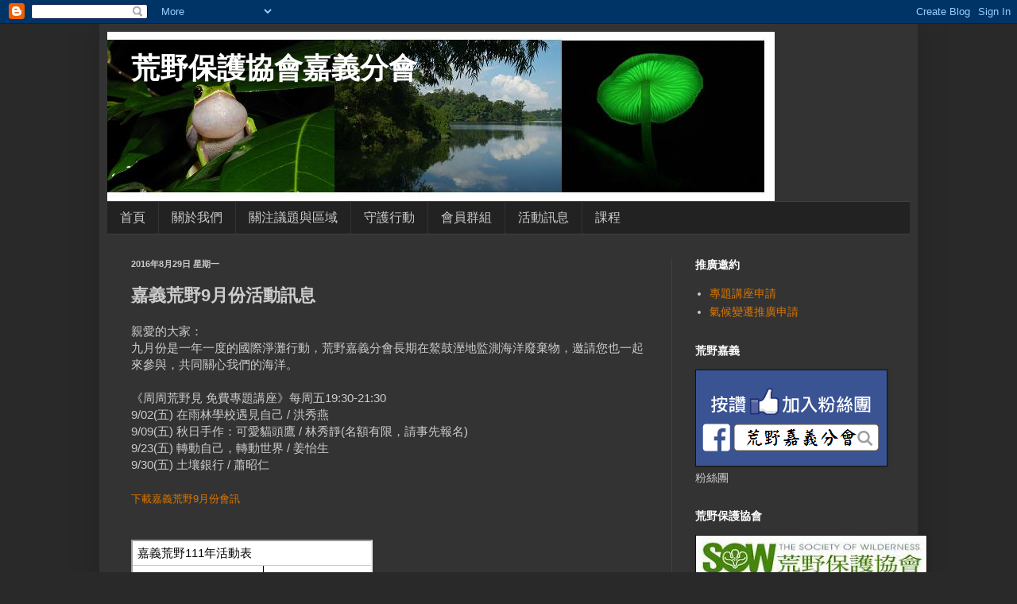

--- FILE ---
content_type: text/html; charset=utf-8
request_url: https://docs.google.com/spreadsheets/d/1xQ1jMgpg_w-BSzSn6rx67Cvz1rKgf5gloYREHn2EBeI/pubhtml?widget=true&headers=false
body_size: 11533
content:
<!DOCTYPE html><html><head><meta name="google" content="notranslate"><meta name="viewport" content="target-densitydpi=device-dpi,user-scalable=1,minimum-scale=1,maximum-scale=2.5,initial-scale=1,width=device-width"><meta http-equiv="X-UA-Compatible" content="IE=edge;"><meta name="referrer" content="strict-origin-when-cross-origin"><title>嘉義荒野111年活動表 - Google Drive</title><link rel="shortcut icon" href="//ssl.gstatic.com/docs/spreadsheets/spreadsheets_2023q4.ico"><meta property="og:title" content="嘉義荒野111年活動表"><meta property="og:type" content="article"><meta property="og:site_name" content="Google Docs"><meta property="og:url" content="https://docs.google.com/spreadsheets/d/1xQ1jMgpg_w-BSzSn6rx67Cvz1rKgf5gloYREHn2EBeI/pubhtml?widget=true&amp;headers=false&amp;usp=embed_facebook"><meta property="og:image" content="https://lh7-us.googleusercontent.com/docs/AHkbwyLcUghJTenlgA21A4023MHvKWuMRJLQnPv_7vOcBH1QBGHfzzDG9rI5JN-8HPL1keurbfxrOuFnHrhxjRbeznR-qthyWq6yuEYNLJ7gQX4IYDGTEF8=w1200-h630-p"><meta property="og:image:width" content="1200"><meta property="og:image:height" content="630"><link href='/static/spreadsheets2/client/css/2818760914-waffle_k_ltr.css' rel='stylesheet' nonce="XhITjrKrjVOHph3hd7IiHw"><style nonce="XhITjrKrjVOHph3hd7IiHw">
        html { overflow: visible; }
        html, body {
          height: 100%;
        }
        body {
          display: flex;
          flex-direction: column;
        }
        #sheets-viewport {
          display: flex;
          flex: 1;
          flex-direction: column;
          overflow: auto;
        }
        #sheets-viewport.widget-viewport { overflow: hidden; }
        .grid-container { overflow: visible; background: white;}
        .grid-table-container { overflow: visible; }
        #top-bar {
          margin: 0;
          overflow: hidden;
        }
        #top-bar {
          border-bottom: 1px solid #ccc;
          padding: 6px 6px 0;
        }
        #doc-title { padding-bottom: 5px; }
        #doc-title .name { font-size: 15px; }
        #sheet-menu {
          font-size: 13px;
          margin: 6px 0 0;
          padding: 0 0 5px;
        }
        #sheet-menu li {
          display: inline;
          list-style-type: none;
          margin: 0;
          padding: 5px 8px;
        }
        #sheet-menu li.active {
          background-color: #fff;
          font-weight: bold;
          border: 1px solid #999;
        }
        #top-bar #sheet-menu li.active {
          border-bottom: 0;
        }
        #sheet-menu a, #sheet-menu a:visited { color: #07c; }
        #footer {
          background: #f0f0f0;
          border-top: 1px #ccc solid;
          border-bottom: 1px #ccc solid;
          font-size: 13;
          padding: 10px 10px;
        }
        .dash {
          padding: 0 6px;
        }
        </style>
<link href='/static/spreadsheets2/client/css/1030642170-trix_widget_ltr.css' type='text/css' rel='stylesheet'><script src='/static/spreadsheets2/client/js/1604287834-trix_widgets.js' nonce="SkRokaYdNdEcSjZRZMd0zQ"></script><script nonce="SkRokaYdNdEcSjZRZMd0zQ">(function(){'use strict';/*

 Copyright The Closure Library Authors.
 SPDX-License-Identifier: Apache-2.0
*/
var d=this||self;function e(a,f){a=a.split(".");for(var b=d,c;a.length&&(c=a.shift());)a.length||f===void 0?b[c]&&b[c]!==Object.prototype[c]?b=b[c]:b=b[c]={}:b[c]=f};var g=new function(){this.g=null};e("initialize",function(){var a=window.location.href.replace("?sle=true&","?");a=a.replace("?sle=true","");a=a.replace("&sle=true&","&");a=a.replace("&sle=true","");window.history.replaceState(null,"",a)});
e("switchToSheet",function(a){document.getElementById("sheet-menu")&&(g.g&&(document.getElementById("sheet-button-"+g.g).className=""),document.getElementById("sheet-button-"+a).className="active");g.g&&(document.getElementById(g.g).style.display="none");document.getElementById(a).style.display="";g.g=a;typeof posObjs==="function"&&posObjs()});}).call(this);
</script><script nonce="SkRokaYdNdEcSjZRZMd0zQ">if ((!this['_getWGTPageSwitcher']) ||  false ) {if (window.navigator && window.navigator.sendBeacon) {var DOCS_hasSentJsNotLoadedError=window['DOCS_hasSentJsNotLoadedError']||false; var perfContext = '';var severityContext = DOCS_hasSentJsNotLoadedError?'&context.severity=postmortem':'&context.severity=warning';const isServiceWorkerControlled = !!(window.origin !== 'null' && navigator.serviceWorker && navigator.serviceWorker.controller); window.navigator.sendBeacon('\/spreadsheets\/jserror?jobset\x3dprod\x26error\x3dJS+binary+load+failure&context.functionName=_getWGTPageSwitcher' + '&context.serviceWorkerControlled=' + isServiceWorkerControlled + '\x26context.actionName\x3dPublishedHtmlView' + severityContext + perfContext); DOCS_hasSentJsNotLoadedError=true;}(window.enterCoreJsErrorDialog ? enterCoreJsErrorDialog() : (window.location.href = 'https:\/\/support.google.com\/accounts\/answer\/32050'))}
        function init() {
        var _optPageSwitcher;
        var gidMatch = /gid=(-?[0-9]+)/.exec(window.location.hash); var gid = gidMatch ? gidMatch[1] : null;var items = [];items.push({name: "111年12月", pageUrl: "https:\/\/docs.google.com\/spreadsheets\/d\/1xQ1jMgpg_w-BSzSn6rx67Cvz1rKgf5gloYREHn2EBeI\/pubhtml\/sheet?headers\x3dfalse&gid=1387027792", gid: "1387027792",initialSheet: ("1387027792" == gid)});items.push({name: "111年11月", pageUrl: "https:\/\/docs.google.com\/spreadsheets\/d\/1xQ1jMgpg_w-BSzSn6rx67Cvz1rKgf5gloYREHn2EBeI\/pubhtml\/sheet?headers\x3dfalse&gid=30432581", gid: "30432581",initialSheet: ("30432581" == gid)});items.push({name: "111年10月", pageUrl: "https:\/\/docs.google.com\/spreadsheets\/d\/1xQ1jMgpg_w-BSzSn6rx67Cvz1rKgf5gloYREHn2EBeI\/pubhtml\/sheet?headers\x3dfalse&gid=463575738", gid: "463575738",initialSheet: ("463575738" == gid)});items.push({name: "111年9月", pageUrl: "https:\/\/docs.google.com\/spreadsheets\/d\/1xQ1jMgpg_w-BSzSn6rx67Cvz1rKgf5gloYREHn2EBeI\/pubhtml\/sheet?headers\x3dfalse&gid=576630501", gid: "576630501",initialSheet: ("576630501" == gid)});items.push({name: "111年8月", pageUrl: "https:\/\/docs.google.com\/spreadsheets\/d\/1xQ1jMgpg_w-BSzSn6rx67Cvz1rKgf5gloYREHn2EBeI\/pubhtml\/sheet?headers\x3dfalse&gid=1035205081", gid: "1035205081",initialSheet: ("1035205081" == gid)});items.push({name: "111年7月", pageUrl: "https:\/\/docs.google.com\/spreadsheets\/d\/1xQ1jMgpg_w-BSzSn6rx67Cvz1rKgf5gloYREHn2EBeI\/pubhtml\/sheet?headers\x3dfalse&gid=334965835", gid: "334965835",initialSheet: ("334965835" == gid)});items.push({name: "111年6月", pageUrl: "https:\/\/docs.google.com\/spreadsheets\/d\/1xQ1jMgpg_w-BSzSn6rx67Cvz1rKgf5gloYREHn2EBeI\/pubhtml\/sheet?headers\x3dfalse&gid=63857182", gid: "63857182",initialSheet: ("63857182" == gid)});items.push({name: "111年5月", pageUrl: "https:\/\/docs.google.com\/spreadsheets\/d\/1xQ1jMgpg_w-BSzSn6rx67Cvz1rKgf5gloYREHn2EBeI\/pubhtml\/sheet?headers\x3dfalse&gid=1686421364", gid: "1686421364",initialSheet: ("1686421364" == gid)});items.push({name: "111年4月", pageUrl: "https:\/\/docs.google.com\/spreadsheets\/d\/1xQ1jMgpg_w-BSzSn6rx67Cvz1rKgf5gloYREHn2EBeI\/pubhtml\/sheet?headers\x3dfalse&gid=878896139", gid: "878896139",initialSheet: ("878896139" == gid)});items.push({name: "111年3月", pageUrl: "https:\/\/docs.google.com\/spreadsheets\/d\/1xQ1jMgpg_w-BSzSn6rx67Cvz1rKgf5gloYREHn2EBeI\/pubhtml\/sheet?headers\x3dfalse&gid=367742782", gid: "367742782",initialSheet: ("367742782" == gid)});items.push({name: "111年1-2月", pageUrl: "https:\/\/docs.google.com\/spreadsheets\/d\/1xQ1jMgpg_w-BSzSn6rx67Cvz1rKgf5gloYREHn2EBeI\/pubhtml\/sheet?headers\x3dfalse&gid=1130454743", gid: "1130454743",initialSheet: ("1130454743" == gid)});items.push({name: "110年5月", pageUrl: "https:\/\/docs.google.com\/spreadsheets\/d\/1xQ1jMgpg_w-BSzSn6rx67Cvz1rKgf5gloYREHn2EBeI\/pubhtml\/sheet?headers\x3dfalse&gid=1849627171", gid: "1849627171",initialSheet: ("1849627171" == gid)});items.push({name: "110年4月", pageUrl: "https:\/\/docs.google.com\/spreadsheets\/d\/1xQ1jMgpg_w-BSzSn6rx67Cvz1rKgf5gloYREHn2EBeI\/pubhtml\/sheet?headers\x3dfalse&gid=1053102309", gid: "1053102309",initialSheet: ("1053102309" == gid)});items.push({name: "110年3月", pageUrl: "https:\/\/docs.google.com\/spreadsheets\/d\/1xQ1jMgpg_w-BSzSn6rx67Cvz1rKgf5gloYREHn2EBeI\/pubhtml\/sheet?headers\x3dfalse&gid=823429889", gid: "823429889",initialSheet: ("823429889" == gid)});items.push({name: "110年1-2月", pageUrl: "https:\/\/docs.google.com\/spreadsheets\/d\/1xQ1jMgpg_w-BSzSn6rx67Cvz1rKgf5gloYREHn2EBeI\/pubhtml\/sheet?headers\x3dfalse&gid=1490141815", gid: "1490141815",initialSheet: ("1490141815" == gid)});items.push({name: "109年12月", pageUrl: "https:\/\/docs.google.com\/spreadsheets\/d\/1xQ1jMgpg_w-BSzSn6rx67Cvz1rKgf5gloYREHn2EBeI\/pubhtml\/sheet?headers\x3dfalse&gid=1757142434", gid: "1757142434",initialSheet: ("1757142434" == gid)});items.push({name: "109年11月", pageUrl: "https:\/\/docs.google.com\/spreadsheets\/d\/1xQ1jMgpg_w-BSzSn6rx67Cvz1rKgf5gloYREHn2EBeI\/pubhtml\/sheet?headers\x3dfalse&gid=150864091", gid: "150864091",initialSheet: ("150864091" == gid)});items.push({name: "109年10月", pageUrl: "https:\/\/docs.google.com\/spreadsheets\/d\/1xQ1jMgpg_w-BSzSn6rx67Cvz1rKgf5gloYREHn2EBeI\/pubhtml\/sheet?headers\x3dfalse&gid=1234369866", gid: "1234369866",initialSheet: ("1234369866" == gid)});items.push({name: "109年9月", pageUrl: "https:\/\/docs.google.com\/spreadsheets\/d\/1xQ1jMgpg_w-BSzSn6rx67Cvz1rKgf5gloYREHn2EBeI\/pubhtml\/sheet?headers\x3dfalse&gid=605612078", gid: "605612078",initialSheet: ("605612078" == gid)});items.push({name: "109年6月", pageUrl: "https:\/\/docs.google.com\/spreadsheets\/d\/1xQ1jMgpg_w-BSzSn6rx67Cvz1rKgf5gloYREHn2EBeI\/pubhtml\/sheet?headers\x3dfalse&gid=1501550214", gid: "1501550214",initialSheet: ("1501550214" == gid)});items.push({name: "109年5月", pageUrl: "https:\/\/docs.google.com\/spreadsheets\/d\/1xQ1jMgpg_w-BSzSn6rx67Cvz1rKgf5gloYREHn2EBeI\/pubhtml\/sheet?headers\x3dfalse&gid=1182478329", gid: "1182478329",initialSheet: ("1182478329" == gid)});items.push({name: "109年3月", pageUrl: "https:\/\/docs.google.com\/spreadsheets\/d\/1xQ1jMgpg_w-BSzSn6rx67Cvz1rKgf5gloYREHn2EBeI\/pubhtml\/sheet?headers\x3dfalse&gid=1146414930", gid: "1146414930",initialSheet: ("1146414930" == gid)});items.push({name: "109年2月", pageUrl: "https:\/\/docs.google.com\/spreadsheets\/d\/1xQ1jMgpg_w-BSzSn6rx67Cvz1rKgf5gloYREHn2EBeI\/pubhtml\/sheet?headers\x3dfalse&gid=1488134311", gid: "1488134311",initialSheet: ("1488134311" == gid)});items.push({name: "108年12月-109年1月", pageUrl: "https:\/\/docs.google.com\/spreadsheets\/d\/1xQ1jMgpg_w-BSzSn6rx67Cvz1rKgf5gloYREHn2EBeI\/pubhtml\/sheet?headers\x3dfalse&gid=326323065", gid: "326323065",initialSheet: ("326323065" == gid)});items.push({name: "108年11月", pageUrl: "https:\/\/docs.google.com\/spreadsheets\/d\/1xQ1jMgpg_w-BSzSn6rx67Cvz1rKgf5gloYREHn2EBeI\/pubhtml\/sheet?headers\x3dfalse&gid=1771236859", gid: "1771236859",initialSheet: ("1771236859" == gid)});items.push({name: "108年10月", pageUrl: "https:\/\/docs.google.com\/spreadsheets\/d\/1xQ1jMgpg_w-BSzSn6rx67Cvz1rKgf5gloYREHn2EBeI\/pubhtml\/sheet?headers\x3dfalse&gid=437205896", gid: "437205896",initialSheet: ("437205896" == gid)});items.push({name: "108年9月", pageUrl: "https:\/\/docs.google.com\/spreadsheets\/d\/1xQ1jMgpg_w-BSzSn6rx67Cvz1rKgf5gloYREHn2EBeI\/pubhtml\/sheet?headers\x3dfalse&gid=1721057206", gid: "1721057206",initialSheet: ("1721057206" == gid)});items.push({name: "108年6月", pageUrl: "https:\/\/docs.google.com\/spreadsheets\/d\/1xQ1jMgpg_w-BSzSn6rx67Cvz1rKgf5gloYREHn2EBeI\/pubhtml\/sheet?headers\x3dfalse&gid=897448232", gid: "897448232",initialSheet: ("897448232" == gid)});items.push({name: "108年5月", pageUrl: "https:\/\/docs.google.com\/spreadsheets\/d\/1xQ1jMgpg_w-BSzSn6rx67Cvz1rKgf5gloYREHn2EBeI\/pubhtml\/sheet?headers\x3dfalse&gid=1069226209", gid: "1069226209",initialSheet: ("1069226209" == gid)});items.push({name: "108年4月", pageUrl: "https:\/\/docs.google.com\/spreadsheets\/d\/1xQ1jMgpg_w-BSzSn6rx67Cvz1rKgf5gloYREHn2EBeI\/pubhtml\/sheet?headers\x3dfalse&gid=307534887", gid: "307534887",initialSheet: ("307534887" == gid)});items.push({name: "108年3月", pageUrl: "https:\/\/docs.google.com\/spreadsheets\/d\/1xQ1jMgpg_w-BSzSn6rx67Cvz1rKgf5gloYREHn2EBeI\/pubhtml\/sheet?headers\x3dfalse&gid=1905288675", gid: "1905288675",initialSheet: ("1905288675" == gid)});items.push({name: "108年1-2月", pageUrl: "https:\/\/docs.google.com\/spreadsheets\/d\/1xQ1jMgpg_w-BSzSn6rx67Cvz1rKgf5gloYREHn2EBeI\/pubhtml\/sheet?headers\x3dfalse&gid=121123331", gid: "121123331",initialSheet: ("121123331" == gid)});items.push({name: "107年11月", pageUrl: "https:\/\/docs.google.com\/spreadsheets\/d\/1xQ1jMgpg_w-BSzSn6rx67Cvz1rKgf5gloYREHn2EBeI\/pubhtml\/sheet?headers\x3dfalse&gid=1792433528", gid: "1792433528",initialSheet: ("1792433528" == gid)});items.push({name: "107年10月", pageUrl: "https:\/\/docs.google.com\/spreadsheets\/d\/1xQ1jMgpg_w-BSzSn6rx67Cvz1rKgf5gloYREHn2EBeI\/pubhtml\/sheet?headers\x3dfalse&gid=2045838403", gid: "2045838403",initialSheet: ("2045838403" == gid)});items.push({name: "107年9月", pageUrl: "https:\/\/docs.google.com\/spreadsheets\/d\/1xQ1jMgpg_w-BSzSn6rx67Cvz1rKgf5gloYREHn2EBeI\/pubhtml\/sheet?headers\x3dfalse&gid=1275168971", gid: "1275168971",initialSheet: ("1275168971" == gid)});items.push({name: "107年6月", pageUrl: "https:\/\/docs.google.com\/spreadsheets\/d\/1xQ1jMgpg_w-BSzSn6rx67Cvz1rKgf5gloYREHn2EBeI\/pubhtml\/sheet?headers\x3dfalse&gid=1342908392", gid: "1342908392",initialSheet: ("1342908392" == gid)});items.push({name: "107年5月", pageUrl: "https:\/\/docs.google.com\/spreadsheets\/d\/1xQ1jMgpg_w-BSzSn6rx67Cvz1rKgf5gloYREHn2EBeI\/pubhtml\/sheet?headers\x3dfalse&gid=21420646", gid: "21420646",initialSheet: ("21420646" == gid)});items.push({name: "107年4月", pageUrl: "https:\/\/docs.google.com\/spreadsheets\/d\/1xQ1jMgpg_w-BSzSn6rx67Cvz1rKgf5gloYREHn2EBeI\/pubhtml\/sheet?headers\x3dfalse&gid=453063297", gid: "453063297",initialSheet: ("453063297" == gid)});items.push({name: "107年1-2月", pageUrl: "https:\/\/docs.google.com\/spreadsheets\/d\/1xQ1jMgpg_w-BSzSn6rx67Cvz1rKgf5gloYREHn2EBeI\/pubhtml\/sheet?headers\x3dfalse&gid=535890994", gid: "535890994",initialSheet: ("535890994" == gid)});items.push({name: "106年12月", pageUrl: "https:\/\/docs.google.com\/spreadsheets\/d\/1xQ1jMgpg_w-BSzSn6rx67Cvz1rKgf5gloYREHn2EBeI\/pubhtml\/sheet?headers\x3dfalse&gid=1184614077", gid: "1184614077",initialSheet: ("1184614077" == gid)});items.push({name: "106年11月", pageUrl: "https:\/\/docs.google.com\/spreadsheets\/d\/1xQ1jMgpg_w-BSzSn6rx67Cvz1rKgf5gloYREHn2EBeI\/pubhtml\/sheet?headers\x3dfalse&gid=652428829", gid: "652428829",initialSheet: ("652428829" == gid)});items.push({name: "106年10月", pageUrl: "https:\/\/docs.google.com\/spreadsheets\/d\/1xQ1jMgpg_w-BSzSn6rx67Cvz1rKgf5gloYREHn2EBeI\/pubhtml\/sheet?headers\x3dfalse&gid=95219965", gid: "95219965",initialSheet: ("95219965" == gid)});items.push({name: "106年9月", pageUrl: "https:\/\/docs.google.com\/spreadsheets\/d\/1xQ1jMgpg_w-BSzSn6rx67Cvz1rKgf5gloYREHn2EBeI\/pubhtml\/sheet?headers\x3dfalse&gid=778505043", gid: "778505043",initialSheet: ("778505043" == gid)});items.push({name: "106年8月", pageUrl: "https:\/\/docs.google.com\/spreadsheets\/d\/1xQ1jMgpg_w-BSzSn6rx67Cvz1rKgf5gloYREHn2EBeI\/pubhtml\/sheet?headers\x3dfalse&gid=110165522", gid: "110165522",initialSheet: ("110165522" == gid)});items.push({name: "106年7月", pageUrl: "https:\/\/docs.google.com\/spreadsheets\/d\/1xQ1jMgpg_w-BSzSn6rx67Cvz1rKgf5gloYREHn2EBeI\/pubhtml\/sheet?headers\x3dfalse&gid=1645317970", gid: "1645317970",initialSheet: ("1645317970" == gid)});items.push({name: "106年6月", pageUrl: "https:\/\/docs.google.com\/spreadsheets\/d\/1xQ1jMgpg_w-BSzSn6rx67Cvz1rKgf5gloYREHn2EBeI\/pubhtml\/sheet?headers\x3dfalse&gid=383792762", gid: "383792762",initialSheet: ("383792762" == gid)});items.push({name: "106年4月", pageUrl: "https:\/\/docs.google.com\/spreadsheets\/d\/1xQ1jMgpg_w-BSzSn6rx67Cvz1rKgf5gloYREHn2EBeI\/pubhtml\/sheet?headers\x3dfalse&gid=1715431894", gid: "1715431894",initialSheet: ("1715431894" == gid)});items.push({name: "106年3月", pageUrl: "https:\/\/docs.google.com\/spreadsheets\/d\/1xQ1jMgpg_w-BSzSn6rx67Cvz1rKgf5gloYREHn2EBeI\/pubhtml\/sheet?headers\x3dfalse&gid=1571701282", gid: "1571701282",initialSheet: ("1571701282" == gid)});items.push({name: "106年1-2月", pageUrl: "https:\/\/docs.google.com\/spreadsheets\/d\/1xQ1jMgpg_w-BSzSn6rx67Cvz1rKgf5gloYREHn2EBeI\/pubhtml\/sheet?headers\x3dfalse&gid=858309183", gid: "858309183",initialSheet: ("858309183" == gid)});items.push({name: "105年12月", pageUrl: "https:\/\/docs.google.com\/spreadsheets\/d\/1xQ1jMgpg_w-BSzSn6rx67Cvz1rKgf5gloYREHn2EBeI\/pubhtml\/sheet?headers\x3dfalse&gid=469902000", gid: "469902000",initialSheet: ("469902000" == gid)});items.push({name: "105年11月", pageUrl: "https:\/\/docs.google.com\/spreadsheets\/d\/1xQ1jMgpg_w-BSzSn6rx67Cvz1rKgf5gloYREHn2EBeI\/pubhtml\/sheet?headers\x3dfalse&gid=811857664", gid: "811857664",initialSheet: ("811857664" == gid)});items.push({name: "105年10月", pageUrl: "https:\/\/docs.google.com\/spreadsheets\/d\/1xQ1jMgpg_w-BSzSn6rx67Cvz1rKgf5gloYREHn2EBeI\/pubhtml\/sheet?headers\x3dfalse&gid=2757472", gid: "2757472",initialSheet: ("2757472" == gid)});items.push({name: "105年9月", pageUrl: "https:\/\/docs.google.com\/spreadsheets\/d\/1xQ1jMgpg_w-BSzSn6rx67Cvz1rKgf5gloYREHn2EBeI\/pubhtml\/sheet?headers\x3dfalse&gid=650281886", gid: "650281886",initialSheet: ("650281886" == gid)});items.push({name: "105年8月", pageUrl: "https:\/\/docs.google.com\/spreadsheets\/d\/1xQ1jMgpg_w-BSzSn6rx67Cvz1rKgf5gloYREHn2EBeI\/pubhtml\/sheet?headers\x3dfalse&gid=1374409588", gid: "1374409588",initialSheet: ("1374409588" == gid)});items.push({name: "105年7月", pageUrl: "https:\/\/docs.google.com\/spreadsheets\/d\/1xQ1jMgpg_w-BSzSn6rx67Cvz1rKgf5gloYREHn2EBeI\/pubhtml\/sheet?headers\x3dfalse&gid=11511529", gid: "11511529",initialSheet: ("11511529" == gid)});items.push({name: "105年6月", pageUrl: "https:\/\/docs.google.com\/spreadsheets\/d\/1xQ1jMgpg_w-BSzSn6rx67Cvz1rKgf5gloYREHn2EBeI\/pubhtml\/sheet?headers\x3dfalse&gid=1895618450", gid: "1895618450",initialSheet: ("1895618450" == gid)});items.push({name: "105年5月", pageUrl: "https:\/\/docs.google.com\/spreadsheets\/d\/1xQ1jMgpg_w-BSzSn6rx67Cvz1rKgf5gloYREHn2EBeI\/pubhtml\/sheet?headers\x3dfalse&gid=2029265743", gid: "2029265743",initialSheet: ("2029265743" == gid)});items.push({name: "105年4月", pageUrl: "https:\/\/docs.google.com\/spreadsheets\/d\/1xQ1jMgpg_w-BSzSn6rx67Cvz1rKgf5gloYREHn2EBeI\/pubhtml\/sheet?headers\x3dfalse&gid=860268751", gid: "860268751",initialSheet: ("860268751" == gid)});items.push({name: "105年3月", pageUrl: "https:\/\/docs.google.com\/spreadsheets\/d\/1xQ1jMgpg_w-BSzSn6rx67Cvz1rKgf5gloYREHn2EBeI\/pubhtml\/sheet?headers\x3dfalse&gid=917449500", gid: "917449500",initialSheet: ("917449500" == gid)});items.push({name: "105年1-2月", pageUrl: "https:\/\/docs.google.com\/spreadsheets\/d\/1xQ1jMgpg_w-BSzSn6rx67Cvz1rKgf5gloYREHn2EBeI\/pubhtml\/sheet?headers\x3dfalse&gid=234438564", gid: "234438564",initialSheet: ("234438564" == gid)});items.push({name: "104年12月", pageUrl: "https:\/\/docs.google.com\/spreadsheets\/d\/1xQ1jMgpg_w-BSzSn6rx67Cvz1rKgf5gloYREHn2EBeI\/pubhtml\/sheet?headers\x3dfalse&gid=1997364017", gid: "1997364017",initialSheet: ("1997364017" == gid)});items.push({name: "104年11月", pageUrl: "https:\/\/docs.google.com\/spreadsheets\/d\/1xQ1jMgpg_w-BSzSn6rx67Cvz1rKgf5gloYREHn2EBeI\/pubhtml\/sheet?headers\x3dfalse&gid=1352120318", gid: "1352120318",initialSheet: ("1352120318" == gid)});items.push({name: "104年10月", pageUrl: "https:\/\/docs.google.com\/spreadsheets\/d\/1xQ1jMgpg_w-BSzSn6rx67Cvz1rKgf5gloYREHn2EBeI\/pubhtml\/sheet?headers\x3dfalse&gid=1902920793", gid: "1902920793",initialSheet: ("1902920793" == gid)});items.push({name: "104年9月", pageUrl: "https:\/\/docs.google.com\/spreadsheets\/d\/1xQ1jMgpg_w-BSzSn6rx67Cvz1rKgf5gloYREHn2EBeI\/pubhtml\/sheet?headers\x3dfalse&gid=128367257", gid: "128367257",initialSheet: ("128367257" == gid)});items.push({name: "104年5月", pageUrl: "https:\/\/docs.google.com\/spreadsheets\/d\/1xQ1jMgpg_w-BSzSn6rx67Cvz1rKgf5gloYREHn2EBeI\/pubhtml\/sheet?headers\x3dfalse&gid=537214039", gid: "537214039",initialSheet: ("537214039" == gid)});items.push({name: "104年4月", pageUrl: "https:\/\/docs.google.com\/spreadsheets\/d\/1xQ1jMgpg_w-BSzSn6rx67Cvz1rKgf5gloYREHn2EBeI\/pubhtml\/sheet?headers\x3dfalse&gid=1539482081", gid: "1539482081",initialSheet: ("1539482081" == gid)});items.push({name: "104年2-3月", pageUrl: "https:\/\/docs.google.com\/spreadsheets\/d\/1xQ1jMgpg_w-BSzSn6rx67Cvz1rKgf5gloYREHn2EBeI\/pubhtml\/sheet?headers\x3dfalse&gid=36", gid: "36",initialSheet: ("36" == gid)});items.push({name: "104年1月", pageUrl: "https:\/\/docs.google.com\/spreadsheets\/d\/1xQ1jMgpg_w-BSzSn6rx67Cvz1rKgf5gloYREHn2EBeI\/pubhtml\/sheet?headers\x3dfalse&gid=35", gid: "35",initialSheet: ("35" == gid)});items.push({name: "103年12月", pageUrl: "https:\/\/docs.google.com\/spreadsheets\/d\/1xQ1jMgpg_w-BSzSn6rx67Cvz1rKgf5gloYREHn2EBeI\/pubhtml\/sheet?headers\x3dfalse&gid=34", gid: "34",initialSheet: ("34" == gid)});items.push({name: "103年11月", pageUrl: "https:\/\/docs.google.com\/spreadsheets\/d\/1xQ1jMgpg_w-BSzSn6rx67Cvz1rKgf5gloYREHn2EBeI\/pubhtml\/sheet?headers\x3dfalse&gid=33", gid: "33",initialSheet: ("33" == gid)});items.push({name: "103年10月", pageUrl: "https:\/\/docs.google.com\/spreadsheets\/d\/1xQ1jMgpg_w-BSzSn6rx67Cvz1rKgf5gloYREHn2EBeI\/pubhtml\/sheet?headers\x3dfalse&gid=32", gid: "32",initialSheet: ("32" == gid)});items.push({name: "103年9月", pageUrl: "https:\/\/docs.google.com\/spreadsheets\/d\/1xQ1jMgpg_w-BSzSn6rx67Cvz1rKgf5gloYREHn2EBeI\/pubhtml\/sheet?headers\x3dfalse&gid=31", gid: "31",initialSheet: ("31" == gid)});items.push({name: "103年8月", pageUrl: "https:\/\/docs.google.com\/spreadsheets\/d\/1xQ1jMgpg_w-BSzSn6rx67Cvz1rKgf5gloYREHn2EBeI\/pubhtml\/sheet?headers\x3dfalse&gid=30", gid: "30",initialSheet: ("30" == gid)});items.push({name: "103年5月", pageUrl: "https:\/\/docs.google.com\/spreadsheets\/d\/1xQ1jMgpg_w-BSzSn6rx67Cvz1rKgf5gloYREHn2EBeI\/pubhtml\/sheet?headers\x3dfalse&gid=28", gid: "28",initialSheet: ("28" == gid)});items.push({name: "103年4月", pageUrl: "https:\/\/docs.google.com\/spreadsheets\/d\/1xQ1jMgpg_w-BSzSn6rx67Cvz1rKgf5gloYREHn2EBeI\/pubhtml\/sheet?headers\x3dfalse&gid=27", gid: "27",initialSheet: ("27" == gid)});items.push({name: "103年3月", pageUrl: "https:\/\/docs.google.com\/spreadsheets\/d\/1xQ1jMgpg_w-BSzSn6rx67Cvz1rKgf5gloYREHn2EBeI\/pubhtml\/sheet?headers\x3dfalse&gid=26", gid: "26",initialSheet: ("26" == gid)});items.push({name: "103年1-2月", pageUrl: "https:\/\/docs.google.com\/spreadsheets\/d\/1xQ1jMgpg_w-BSzSn6rx67Cvz1rKgf5gloYREHn2EBeI\/pubhtml\/sheet?headers\x3dfalse&gid=24", gid: "24",initialSheet: ("24" == gid)});items.push({name: "102年12月", pageUrl: "https:\/\/docs.google.com\/spreadsheets\/d\/1xQ1jMgpg_w-BSzSn6rx67Cvz1rKgf5gloYREHn2EBeI\/pubhtml\/sheet?headers\x3dfalse&gid=23", gid: "23",initialSheet: ("23" == gid)});items.push({name: "102年11月", pageUrl: "https:\/\/docs.google.com\/spreadsheets\/d\/1xQ1jMgpg_w-BSzSn6rx67Cvz1rKgf5gloYREHn2EBeI\/pubhtml\/sheet?headers\x3dfalse&gid=22", gid: "22",initialSheet: ("22" == gid)});items.push({name: "102年10月", pageUrl: "https:\/\/docs.google.com\/spreadsheets\/d\/1xQ1jMgpg_w-BSzSn6rx67Cvz1rKgf5gloYREHn2EBeI\/pubhtml\/sheet?headers\x3dfalse&gid=21", gid: "21",initialSheet: ("21" == gid)});items.push({name: "102年9月", pageUrl: "https:\/\/docs.google.com\/spreadsheets\/d\/1xQ1jMgpg_w-BSzSn6rx67Cvz1rKgf5gloYREHn2EBeI\/pubhtml\/sheet?headers\x3dfalse&gid=20", gid: "20",initialSheet: ("20" == gid)});items.push({name: "102年8月", pageUrl: "https:\/\/docs.google.com\/spreadsheets\/d\/1xQ1jMgpg_w-BSzSn6rx67Cvz1rKgf5gloYREHn2EBeI\/pubhtml\/sheet?headers\x3dfalse&gid=19", gid: "19",initialSheet: ("19" == gid)});items.push({name: "102年7月", pageUrl: "https:\/\/docs.google.com\/spreadsheets\/d\/1xQ1jMgpg_w-BSzSn6rx67Cvz1rKgf5gloYREHn2EBeI\/pubhtml\/sheet?headers\x3dfalse&gid=18", gid: "18",initialSheet: ("18" == gid)});items.push({name: "102年6月", pageUrl: "https:\/\/docs.google.com\/spreadsheets\/d\/1xQ1jMgpg_w-BSzSn6rx67Cvz1rKgf5gloYREHn2EBeI\/pubhtml\/sheet?headers\x3dfalse&gid=17", gid: "17",initialSheet: ("17" == gid)});items.push({name: "102年5月", pageUrl: "https:\/\/docs.google.com\/spreadsheets\/d\/1xQ1jMgpg_w-BSzSn6rx67Cvz1rKgf5gloYREHn2EBeI\/pubhtml\/sheet?headers\x3dfalse&gid=16", gid: "16",initialSheet: ("16" == gid)});items.push({name: "102年4月", pageUrl: "https:\/\/docs.google.com\/spreadsheets\/d\/1xQ1jMgpg_w-BSzSn6rx67Cvz1rKgf5gloYREHn2EBeI\/pubhtml\/sheet?headers\x3dfalse&gid=15", gid: "15",initialSheet: ("15" == gid)});items.push({name: "102年3月", pageUrl: "https:\/\/docs.google.com\/spreadsheets\/d\/1xQ1jMgpg_w-BSzSn6rx67Cvz1rKgf5gloYREHn2EBeI\/pubhtml\/sheet?headers\x3dfalse&gid=14", gid: "14",initialSheet: ("14" == gid)});items.push({name: "102年1-2月", pageUrl: "https:\/\/docs.google.com\/spreadsheets\/d\/1xQ1jMgpg_w-BSzSn6rx67Cvz1rKgf5gloYREHn2EBeI\/pubhtml\/sheet?headers\x3dfalse&gid=13", gid: "13",initialSheet: ("13" == gid)});items.push({name: "101年12月", pageUrl: "https:\/\/docs.google.com\/spreadsheets\/d\/1xQ1jMgpg_w-BSzSn6rx67Cvz1rKgf5gloYREHn2EBeI\/pubhtml\/sheet?headers\x3dfalse&gid=12", gid: "12",initialSheet: ("12" == gid)});items.push({name: "101年11月", pageUrl: "https:\/\/docs.google.com\/spreadsheets\/d\/1xQ1jMgpg_w-BSzSn6rx67Cvz1rKgf5gloYREHn2EBeI\/pubhtml\/sheet?headers\x3dfalse&gid=11", gid: "11",initialSheet: ("11" == gid)});items.push({name: "101年10月", pageUrl: "https:\/\/docs.google.com\/spreadsheets\/d\/1xQ1jMgpg_w-BSzSn6rx67Cvz1rKgf5gloYREHn2EBeI\/pubhtml\/sheet?headers\x3dfalse&gid=10", gid: "10",initialSheet: ("10" == gid)});items.push({name: "101年9月", pageUrl: "https:\/\/docs.google.com\/spreadsheets\/d\/1xQ1jMgpg_w-BSzSn6rx67Cvz1rKgf5gloYREHn2EBeI\/pubhtml\/sheet?headers\x3dfalse&gid=9", gid: "9",initialSheet: ("9" == gid)});items.push({name: "101年8月", pageUrl: "https:\/\/docs.google.com\/spreadsheets\/d\/1xQ1jMgpg_w-BSzSn6rx67Cvz1rKgf5gloYREHn2EBeI\/pubhtml\/sheet?headers\x3dfalse&gid=8", gid: "8",initialSheet: ("8" == gid)});items.push({name: "101年7月", pageUrl: "https:\/\/docs.google.com\/spreadsheets\/d\/1xQ1jMgpg_w-BSzSn6rx67Cvz1rKgf5gloYREHn2EBeI\/pubhtml\/sheet?headers\x3dfalse&gid=7", gid: "7",initialSheet: ("7" == gid)});items.push({name: "101年6月", pageUrl: "https:\/\/docs.google.com\/spreadsheets\/d\/1xQ1jMgpg_w-BSzSn6rx67Cvz1rKgf5gloYREHn2EBeI\/pubhtml\/sheet?headers\x3dfalse&gid=6", gid: "6",initialSheet: ("6" == gid)});items.push({name: "101年5月份", pageUrl: "https:\/\/docs.google.com\/spreadsheets\/d\/1xQ1jMgpg_w-BSzSn6rx67Cvz1rKgf5gloYREHn2EBeI\/pubhtml\/sheet?headers\x3dfalse&gid=5", gid: "5",initialSheet: ("5" == gid)});items.push({name: "101年4月份", pageUrl: "https:\/\/docs.google.com\/spreadsheets\/d\/1xQ1jMgpg_w-BSzSn6rx67Cvz1rKgf5gloYREHn2EBeI\/pubhtml\/sheet?headers\x3dfalse&gid=4", gid: "4",initialSheet: ("4" == gid)});items.push({name: "101年3月份", pageUrl: "https:\/\/docs.google.com\/spreadsheets\/d\/1xQ1jMgpg_w-BSzSn6rx67Cvz1rKgf5gloYREHn2EBeI\/pubhtml\/sheet?headers\x3dfalse&gid=0", gid: "0",initialSheet: ("0" == gid)});var sheetsViewport = document.getElementById('sheets-viewport'); _optPageSwitcher = _getWGTPageSwitcher(window, document, sheetsViewport, 0, 0, "100%", "100%", items);
        initialize();
        }
        </script><script data-id="_gd" nonce="SkRokaYdNdEcSjZRZMd0zQ">window.WIZ_global_data = {"K1cgmc":"%.@.[null,null,null,[1,1,[1768922676,86505000],4],null,0]]","TSDtV":"%.@.[[null,[[45736426,null,null,0.5,null,null,\"AtjTse\"],[45681910,null,true,null,null,null,\"OKXfNb\"],[45702908,0,null,null,null,null,\"YUmR1e\"],[45662509,null,true,null,null,null,\"fLCtnf\"],[45734741,null,true,null,null,null,\"gWu1Ue\"],[45736423,null,false,null,null,null,\"KdGYpb\"],[45713329,null,true,null,null,null,\"TzH3fe\"],[45657263,null,false,null,null,null,\"ByEExb\"],[45744490,null,false,null,null,null,\"luHWB\"],[45699018,null,null,null,\"hoiy8M2zL0suK1NZr2K0T7URFV3w\",null,\"evsAs\"],[45678214,null,null,null,\"qYGgY5L4A0suK1NZr2K0QusvQmcX\",null,\"VL579e\"],[45677726,null,false,null,null,null,\"C5oZKe\"],[45727616,null,false,null,null,null,\"qNQRAf\"],[45727273,null,false,null,null,null,\"dMkROb\"],[45644642,null,null,null,\"X-WS exp!\",null,\"rsrxGc\"],[45748088,null,false,null,null,null,\"KLuwTc\"],[45744236,null,false,null,null,null,\"Rnque\"],[45747674,null,false,null,null,null,\"uwvdNc\"],[45676183,null,false,null,null,null,\"EpABPb\"],[45696305,null,false,null,null,null,\"Uujhbc\"],[45699426,null,true,null,null,null,\"qWUOSd\"],[45679175,null,false,null,null,null,\"OETeme\"],[45747909,null,false,null,null,null,\"uTkAWb\"],[45730266,null,true,null,null,null,\"VughG\"],[45677009,null,false,null,null,null,\"JkUdKe\"],[45678187,null,false,null,null,null,\"OrvCpd\"],[45672203,null,true,null,null,null,\"jDBBvd\"],[45643359,null,true,null,null,null,\"GcxuKe\"],[45672066,null,true,null,null,null,\"E1A5lb\"],[45751947,null,false,null,null,null,\"sT6Vl\"],[45725181,null,null,null,\"Ge5kDSw2j0suK1NZr2K0WTQKW9Am\",null,\"QOhO3d\"],[45670693,null,false,null,null,null,\"V7Wemb\"],[45691859,null,false,null,null,null,\"p9TOQ\"],[45730498,null,false,null,null,null,\"ZycXJf\"],[45717711,null,false,null,null,null,\"lhxHkd\"],[45674760,null,null,null,\"Q2udpf42g0suK1NZr2K0SS4sTYE7\",null,\"E55iCf\"],[45724955,null,true,null,null,null,\"Lhvui\"],[45712967,null,false,null,null,null,\"rZW8ld\"],[45673686,null,false,null,null,null,\"TVdkuc\"],[45673687,null,false,null,null,null,\"OQKgkd\"],[45681145,null,true,null,null,null,\"hV6kcd\"],[45743516,null,false,null,null,null,\"C3mEk\"],[45678265,null,false,null,null,null,\"P7qpdc\"],[45724030,null,false,null,null,null,\"V0bNGd\"],[45725105,null,true,null,null,null,\"VQN2ac\"],[45672211,null,false,null,null,null,\"Wgtd8c\"],[45693258,null,null,null,null,null,\"BrCRse\",[\"[[\\\"en\\\",\\\"en-US\\\",\\\"en-GB\\\",\\\"en-CA\\\",\\\"en-AU\\\",\\\"en-IN\\\",\\\"en-IE\\\",\\\"en-NZ\\\",\\\"en-ZA\\\"]]\"]],[45729447,null,false,null,null,null,\"hjIR6e\"],[45752217,null,false,null,null,null,\"N9LDI\"],[45686665,null,true,null,null,null,\"xGJelc\"],[45713947,null,false,null,null,null,\"Tk0Ile\"],[45668197,null,true,null,null,null,\"pReYPb\"],[45723911,null,false,null,null,null,\"e77Z7d\"],[45674975,null,false,null,null,null,\"sBUhfc\"],[45706188,null,true,null,null,null,\"OF1zrd\"],[45706819,null,false,null,null,null,\"aPAx2b\"],[45742777,null,false,null,null,null,\"PPsZu\"],[45714946,null,true,null,null,null,\"ZYrane\"],[45664242,null,false,null,null,null,\"o4hKqd\"],[45678908,null,true,null,null,null,\"V6Qvvf\"],[45751437,null,false,null,null,null,\"HgnE6e\"],[45700150,null,false,null,null,null,\"RLRykc\"],[45678679,null,false,null,null,null,\"HbebVe\"],[45715074,null,false,null,null,null,\"xxxPgb\"],[45700770,null,false,null,null,null,\"Mk7a4d\"],[45681147,null,true,null,null,null,\"pgDArb\"],[45734892,null,true,null,null,null,\"oe7xAe\"],[45677445,null,true,null,null,null,\"rPYk8\"],[45658949,null,false,null,null,null,\"NfShlf\"],[45722047,null,null,null,null,null,\"D6k5oe\",[\"[[\\\"af\\\",\\\"am\\\",\\\"ar\\\",\\\"ar-EG\\\",\\\"ar-001\\\",\\\"az\\\",\\\"be\\\",\\\"bg\\\",\\\"bn\\\",\\\"ca\\\",\\\"ceb\\\",\\\"cs\\\",\\\"da\\\",\\\"de\\\",\\\"el\\\",\\\"en\\\",\\\"es\\\",\\\"es-419\\\",\\\"es-ES\\\",\\\"es-MX\\\",\\\"es-US\\\",\\\"et\\\",\\\"eu\\\",\\\"fa\\\",\\\"fi\\\",\\\"fil\\\",\\\"fr\\\",\\\"fr-FR\\\",\\\"fr-CA\\\",\\\"gl\\\",\\\"gu\\\",\\\"hi\\\",\\\"hr\\\",\\\"ht\\\",\\\"hu\\\",\\\"hy\\\",\\\"id\\\",\\\"is\\\",\\\"it\\\",\\\"iw\\\",\\\"ja\\\",\\\"jv\\\",\\\"ka\\\",\\\"kn\\\",\\\"ko\\\",\\\"kok\\\",\\\"la\\\",\\\"lt\\\",\\\"lv\\\",\\\"mai\\\",\\\"mk\\\",\\\"ml\\\",\\\"mr\\\",\\\"ms\\\",\\\"my\\\",\\\"ne\\\",\\\"nl\\\",\\\"no\\\",\\\"nb-NO\\\",\\\"nn-NO\\\",\\\"or\\\",\\\"pa\\\",\\\"pl\\\",\\\"ps\\\",\\\"pt\\\",\\\"pt-BR\\\",\\\"pt-PT\\\",\\\"ro\\\",\\\"ru\\\",\\\"sd\\\",\\\"si\\\",\\\"sk\\\",\\\"sl\\\",\\\"sq\\\",\\\"sr\\\",\\\"sv\\\",\\\"sw\\\",\\\"ta\\\",\\\"te\\\",\\\"th\\\",\\\"tr\\\",\\\"uk\\\",\\\"ur\\\",\\\"vi\\\",\\\"zh\\\",\\\"zh-Hans-CN\\\",\\\"zh-Hant-TW\\\",\\\"zh-CN\\\",\\\"zh-TW\\\",\\\"zh-Hans\\\",\\\"zh-Hant\\\",\\\"nl-NL\\\"]]\"]],[45740615,null,true,null,null,null,\"Vd9XHb\"],[45748403,null,false,null,null,null,\"XYCTRc\"],[45699702,null,false,null,null,null,\"Xo3sI\"],[45703462,null,false,null,null,null,\"fTmqve\"],[45749214,null,null,null,\"\",null,\"HkDBBd\"],[45710394,null,false,null,null,null,\"ZsDmSd\"],[45729467,null,false,null,null,null,\"kKLGLb\"],[45677526,null,null,null,\"hZeGRZs5p0suK1NZr2K0V3syYPHo\",null,\"KtCfwd\"],[45721408,null,false,null,null,null,\"smbAqe\"],[45724259,null,false,null,null,null,\"Sjqsdf\"],[45748452,null,false,null,null,null,\"oAMlce\"],[45672206,null,false,null,null,null,\"qxTK9b\"],[45709238,null,true,null,null,null,\"jQTN0e\"],[45729422,null,true,null,null,null,\"OOSdib\"],[45723416,null,true,null,null,null,\"DgQqmc\"],[45739155,null,false,null,null,null,\"Ljfylf\"],[45672527,null,true,null,null,null,\"LIKBre\"],[45728555,null,null,null,\"\",null,\"ptUmFe\"],[45654291,null,false,null,null,null,\"rhP5uf\"],[45725182,null,null,null,\"N7WcPjZPR0suK1NZr2K0TGZuB5Ce\",null,\"McLXzc\"],[45653421,null,true,null,null,null,\"K2C7od\"],[45744297,null,false,null,null,null,\"HAj7Mb\"],[45644639,null,true,null,null,null,\"GoJCRc\"],[45744234,null,false,null,null,null,\"LtNgOd\"],[45672202,null,false,null,null,null,\"CyvTSb\"],[45726382,null,false,null,null,null,\"QUY3\"],[45744918,null,false,null,null,null,\"f9HMbb\"],[45724458,null,false,null,null,null,\"MRpQbd\"],[45621619,null,false,null,null,null,\"PfkIr\"],[45735186,null,false,null,null,null,\"SIvvz\"],[45749708,null,false,null,null,null,\"ktRboc\"],[45672213,null,true,null,null,null,\"BfWTle\"],[45724460,null,null,0.5,null,null,\"U6t0Ob\"],[45748160,null,false,null,null,null,\"SX7P2b\"],[45730792,null,false,null,null,null,\"m0Fg3c\"],[45730506,null,false,null,null,null,\"qhuWUc\"],[45752216,null,false,null,null,null,\"EJg6N\"],[45690176,null,false,null,null,null,\"qF6xVc\"],[45686663,null,true,null,null,null,\"KGh4Cc\"],[45725770,null,false,null,null,null,\"yRc2q\"],[45697234,null,true,null,null,null,\"cUoIXb\"],[45708298,null,false,null,null,null,\"T4IN0c\"],[45748868,null,false,null,null,null,\"HraNse\"],[45746067,null,false,null,null,null,\"wK00sd\"],[45751187,null,false,null,null,null,\"OuEQae\"],[45718842,null,false,null,null,null,\"Ywwwdb\"],[45696619,null,false,null,null,null,\"U7gqEe\"],[45723113,null,true,null,null,null,\"Mv7Xhb\"],[45752852,null,false,null,null,null,\"Pdqiud\"],[45752686,null,false,null,null,null,\"mi0YMb\"],[45729830,null,false,null,null,null,\"DCV6If\"],[45712870,null,false,null,null,null,\"J04FPb\"],[45674978,null,false,null,null,null,\"x4QBkb\"],[45703610,null,false,null,null,null,\"UtcGCc\"],[45658679,null,false,null,null,null,\"qdTkee\"],[45720792,null,false,null,null,null,\"NFUw0c\"],[45753332,null,false,null,null,null,\"s7RHUb\"],[45724459,null,null,null,\"rHrAD6ykh0suK1NZr2K0TB6fPtWB\",null,\"CE91jd\"],[45725154,null,true,null,null,null,\"WbzTGf\"],[45718464,null,true,null,null,null,\"MmyjKe\"],[45641838,null,false,null,null,null,\"fLPxhf\"],[45750741,null,false,null,null,null,\"CUcuI\"],[45723283,null,false,null,null,null,\"SoWiLc\"],[45723104,null,true,null,null,null,\"EkiEee\"],[45747769,null,false,null,null,null,\"pkwVub\"],[45742776,null,false,null,null,null,\"wyKum\"],[45725720,null,false,null,null,null,\"ZBeYxd\"],[45737532,null,false,null,null,null,\"JmYEv\"],[45751442,null,false,null,null,null,\"f4YkJ\"],[45686662,null,true,null,null,null,\"go03Eb\"],[45746367,null,false,null,null,null,\"GFsSZ\"],[45660690,null,false,null,null,null,\"ovKHsb\"],[45677461,null,null,null,null,null,\"qb66hd\",[\"[]\"]],[45746380,null,false,null,null,null,\"fkqxGb\"],[45691858,null,false,null,null,null,\"rWzu0d\"],[45728726,null,false,null,null,null,\"yMFQX\"],[45746750,null,false,null,null,null,\"CRyfMe\"],[45725110,null,true,null,null,null,\"ElheSd\"],[45751415,null,false,null,null,null,\"fJBcbd\"],[45679439,null,false,null,null,null,\"DNzQwe\"],[45699017,null,null,null,\"rffTE8sLk0suK1NZr2K0RtLUVxzE\",null,\"tWGWgc\"],[45728785,null,false,null,null,null,\"UPAJB\"],[45660287,null,false,null,null,null,\"nIuPDe\"],[45686664,null,true,null,null,null,\"P0fSX\"],[45676780,null,false,null,null,null,\"GSMsUe\"],[45692064,null,false,null,null,null,\"wZ64Sb\"],[45711477,null,false,null,null,null,\"Rnlerd\"],[45674758,null,false,null,null,null,\"ZHtfUc\"],[45676996,null,false,null,null,null,\"KFVYtf\"],[45672205,null,true,null,null,null,\"E7dKkc\"],[45699204,null,false,null,null,null,\"XWRwod\"],[45752655,null,false,null,null,null,\"NsOFEe\"],[45729696,null,null,1,null,null,\"UeMd4b\"],[45730222,null,null,30000,null,null,\"qnlClb\"],[45726544,null,true,null,null,null,\"hWjH1c\"],[45736179,null,false,null,null,null,\"LIe8ub\"],[45727546,null,true,null,null,null,\"wT569b\"],[45729690,null,false,null,null,null,\"AQMuhd\"],[45644640,42,null,null,null,null,\"xbuGR\"],[45673227,null,false,null,null,null,\"bRuCz\"],[45687747,null,true,null,null,null,\"n1Nom\"],[45717234,null,false,null,null,null,\"ciRkJd\"],[45747553,null,false,null,null,null,\"NIUGN\"],[45747000,null,false,null,null,null,\"gxagfb\"],[45677729,null,false,null,null,null,\"wzZQPd\"],[45708977,null,false,null,null,null,\"AxurIf\"],[45752218,null,false,null,null,null,\"Gktqke\"],[45715626,null,false,null,null,null,\"ERq70c\"],[45735097,null,false,null,null,null,\"ZYDWGf\"],[45742079,null,false,null,null,null,\"awHj9\"],[45676754,null,false,null,null,null,\"YwbU8\"],[45678215,null,null,null,\"6PSdkFYUx0suK1NZr2K0SmPPgaGe\",null,\"JR8rtc\"],[45726852,null,false,null,null,null,\"qgjRgd\"],[45700504,null,false,null,null,null,\"u6ksOd\"],[45678217,null,null,0.01,null,null,\"RL6SLc\"],[45672085,null,true,null,null,null,\"FJbUAf\"],[45742759,null,false,null,null,null,\"hc5Fic\"],[45648275,null,true,null,null,null,\"X5yyz\"],[45750887,null,false,null,null,null,\"WTvwUd\"],[45703717,null,false,null,null,null,\"ZfxSFe\"],[45737769,null,false,null,null,null,\"C4gACf\"],[45684108,null,false,null,null,null,\"IHwhDb\"],[45674285,null,false,null,null,null,\"zRoGXc\"],[45679713,null,false,null,null,null,\"EEZ1dd\"],[45746176,null,false,null,null,null,\"atfOHe\"],[45729695,null,false,null,null,null,\"tYEdHb\"],[45750646,null,false,null,null,null,\"ZsLlE\"],[45674761,null,null,0.5,null,null,\"GpQcOb\"],[45736482,null,false,null,null,null,\"DAnsv\"],[45684730,null,true,null,null,null,\"aW7Ggd\"],[45677444,null,true,null,null,null,\"WYEV9b\"],[45747879,null,false,null,null,null,\"kZsK5\"],[45661802,null,false,null,null,null,\"I09lfd\"],[45709342,null,false,null,null,null,\"Ab7Nmd\"],[45746685,null,false,null,null,null,\"Q3KBSd\"],[45737207,null,false,null,null,null,\"Kw5UUd\"],[45639541,null,false,null,null,null,\"LHinid\"],[45736727,null,false,null,null,null,\"JJHfwf\"],[45748983,null,false,null,null,null,\"s0d1Kd\"],[45752219,null,false,null,null,null,\"QIG0Je\"],[45736425,null,null,null,\"Z7vabQzZ0Bn3gbW4AcZC0TfvmSab\",null,\"fFl01\"],[45719766,null,false,null,null,null,\"A3eSQd\"],[45681027,null,false,null,null,null,\"rqh9Yb\"],[45696085,null,false,null,null,null,\"g3Gc7d\"],[45707719,null,false,null,null,null,\"GtbvFd\"],[45731897,null,false,null,null,null,\"NK5elf\"],[45745030,null,false,null,null,null,\"HKORbd\"],[45682655,null,false,null,null,null,\"riQMFe\"],[45683718,null,true,null,null,null,\"zQUS6d\"],[45751476,null,false,null,null,null,\"gwKlXb\"],[45737396,null,false,null,null,null,\"KJRJ6d\"],[45746766,null,false,null,null,null,\"a6khDf\"],[45657471,null,null,null,null,null,\"kMR5pc\",[\"[[\\\"es\\\",\\\"pt\\\",\\\"ja\\\",\\\"ko\\\",\\\"fr\\\",\\\"it\\\",\\\"de\\\",\\\"zh-CN\\\",\\\"nl\\\",\\\"tr\\\",\\\"cs\\\",\\\"sv\\\",\\\"da\\\",\\\"no\\\",\\\"pl\\\",\\\"vi\\\",\\\"th\\\",\\\"fi\\\",\\\"uk\\\",\\\"ru\\\",\\\"hu\\\",\\\"ro\\\",\\\"ms\\\",\\\"el\\\",\\\"ca\\\",\\\"ar\\\",\\\"iw\\\",\\\"he\\\"]]\"]],[45686667,null,true,null,null,null,\"ek81nf\"],[45658731,null,false,null,null,null,\"zMe6ub\"],[45658716,null,false,null,null,null,\"Fa3cob\"],[45685754,null,true,null,null,null,\"OyPt5\"],[45661086,null,false,null,null,null,\"wfVdS\"],[45742887,null,false,null,null,null,\"bzXlub\"],[45666088,null,false,null,null,null,\"MgfT5\"],[45735477,null,false,null,null,null,\"qK0Vqb\"],[45729970,null,false,null,null,null,\"V517pe\"],[45677456,null,false,null,null,null,\"pyUPD\"],[45658644,null,false,null,null,null,\"ZdwoD\"],[45696263,null,null,null,null,null,\"W12Bse\",[\"[]\"]],[45653615,null,null,null,null,null,\"lwF00d\",[\"[[\\\"es\\\",\\\"pt\\\",\\\"ja\\\",\\\"ko\\\",\\\"fr\\\",\\\"it\\\",\\\"de\\\",\\\"zh\\\",\\\"nl\\\",\\\"iw\\\",\\\"he\\\",\\\"tr\\\",\\\"cs\\\",\\\"sv\\\",\\\"da\\\",\\\"no\\\",\\\"pl\\\",\\\"vi\\\",\\\"th\\\",\\\"fi\\\",\\\"uk\\\",\\\"ar\\\",\\\"ru\\\",\\\"hu\\\",\\\"ro\\\",\\\"ms\\\",\\\"el\\\",\\\"ca\\\",\\\"id\\\",\\\"in\\\"]]\"]],[45747953,null,false,null,null,null,\"teCRCb\"],[45658291,null,true,null,null,null,\"OSuRGd\"],[45689771,null,false,null,null,null,\"dkdoVc\"],[45716368,null,false,null,null,null,\"Rd9FMb\"],[45735651,null,false,null,null,null,\"QEOLhc\"],[45743085,null,false,null,null,null,\"Ph5VH\"],[45681790,null,false,null,null,null,\"uPCxtc\"],[45647060,null,true,null,null,null,\"uYjPWb\"],[45720439,null,false,null,null,null,\"UFhFZb\"],[45736698,null,false,null,null,null,\"nhgo9c\"],[45686666,null,true,null,null,null,\"dZ9mjb\"],[45644641,null,null,3.14159,null,null,\"FX1FL\"],[45701738,null,false,null,null,null,\"uVkjIb\"],[45747887,null,false,null,null,null,\"BvfvHb\"],[45694562,null,true,null,null,null,\"D50qNc\"],[45696552,null,false,null,null,null,\"f1ZShc\"],[45674759,null,null,null,\"nHWnsqMqi0suK1NZr2K0QMJZfKqX\",null,\"xH7haf\"],[45654169,null,false,null,null,null,\"HCu2yf\"]],\"CAMSzgEdzAaU46k3pNQEA+cGA9eaAgPQ+w0DqgYDx1kD9aAOwb8jA4ajBQOWBQOPxAWaYQOQvQUDlLMGA70FA8FnA4YDA/8vA4gFA+bVBoFBA4KhDwO37AUDnosFA8wGAygD4gYDLwO2BgPxjQUDsU8D/QUD05UXA/mQBQOsBgO33QYD9IRNh9oSA/PaA5/FAgKQzgQDiZ0LA/MRmaDpAwPetwYD45YBA/2GBgDgawNgA/IfAZPsBfmEBQOp9QUDzMYBA622BQO4uggDz0YDhu8XAw\\u003d\\u003d\"]]]","nQyAE":{}};</script><script nonce="SkRokaYdNdEcSjZRZMd0zQ">_docs_flag_initialData={"docs-daflia":true,"docs-cclt":57,"docs-mwid":true,"docs-smheo":false,"info_params":{"includes_info_params":true},"docs-ecci":true,"ilcm":{"eui":"ADFN-cuXzVzFdBWHZRHbmxS2g3_pJd9e_niAT10c6AoOYo4bb2YCZTv5mrrnuXlVwBII7scQ58PY","je":1,"sstu":1768960425621051,"si":"CLzsqY7Dm5IDFQSFIwAdTJkoYw","gsc":0,"ei":[5700559,5703839,5703938,5704621,5704883,5705777,5705891,5706069,5706270,5707047,5707204,5708479,5708578,5709357,5709476,5710692,5711550,5712635,5712909,5713195,5713554,5714310,5714839,5714843,5716149,5717932,5717949,5719527,5720568,5721798,5721814,5724199,5724215,5724419,5724435,5724880,5724896,5726679,5726695,5726752,5727241,5727257,5729076,5729092,5732371,5734616,5734632,5735236,5735252,5737784,5737800,5738065,5738081,5738199,5738215,5740170,5740186,5740325,5740341,5740715,5740731,5740798,5740814,5743450,5743771,5743787,5746301,5746312,5746708,5746724,5749699,5749715,5753665,5753681,5754902,5754918,5756639,5756655,5756843,5756859,5757366,5757382,5758658,5758674,5759262,5759278,5760151,5760167,5760291,5760307,5760434,5760450,5760454,5760470,5760744,5760760,5765475,5765491,5768001,5768017,5768309,5768325,5769775,5769791,5771519,5771535,5773682,5773698,5776987,5777003,5781773,5781789,5782208,5782224,5782619,5782635,5784083,5784099,5785561,5785577,5786387,5786403,5787277,5787293,5797683,5797699,5797926,5797942,5798507,5798523,5799978,5799994,13702623,48966194,48966202,49398741,49398749,49471963,49471971,49491677,49491685,49498893,49498901,49623541,49623549,49629254,49629262,49643588,49643596,49644115,49644123,49769317,49769325,49822901,49822909,49823104,49823112,49833542,49833550,49842975,49842983,49904339,49904347,49924746,49924754,49926193,49926201,49943119,49943127,49971933,49971941,49979598,49979606,50266142,50266150,50273408,50273416,50297016,50297024,50335667,50335675,50389250,50389258,50438885,50439160,50439168,50503859,50503867,50513154,50538644,50538652,50549575,50549583,50549971,50549979,50561423,50561431,50562893,50562904,50587002,50587010,50596417,50602281,50602289,70971276,70971284,71061491,71079878,71079886,71085301,71085309,71120888,71120896,71145446,71145457,71376076,71376084,71387413,71387424,71387869,71387877,71406837,71406845,71451242,71451250,71465987,71465995,71501523,71501531,71505840,71505848,71520550,71520558,71530123,71530131,71542997,71543013,71544814,71544822,71546325,71575163,71575179,71608360,71608368,71614749,71614765,71626733,71626741,71626806,71626814,71626827,71626835,71626880,71626888,71626941,71626949,71627031,71627039,71627041,71627049,71642143,71642151,71658060,71658068,71659893,71659901,71660211,71660227,71668382,71668390,71679500,71679508,71681910,71689920,71689928,71710020,71710028,71724752,71724768,71737826,71737842,71821490,71821506,71825503,71825511,71833015,71854930,71854938,71898007,71898015,71899389,71899400,71960480,71960488,94326619,94327491,94327499,94333123,94333131,94333352,94333368,94353288,94353296,94354956,94354972,94386973,94390223,94390239,94429074,94434297,94434305,94434487,94434503,94461486,94523188,94523196,94573779,94573787,94574461,94574477,94624765,94624773,94629777,94629785,94641927,94641943,94642103,94642119,94660975,94660983,94661862,94661870,94664467,94664483,94664513,94664529,94687641,94692418,94692426,94700322,94700338,94733597,94733605,94734476,94734484,94742659,94742675,94745016,94745024,94755915,94755931,94781871,94781887,94785069,94785077,94813572,94813583,94864553,94864561,94874674,94874690,94888307,94888323,94896349,94896365,94904069,94904077,94911510,94911526,94919132,94919140,95014976,95014992,95087006,95087014,95096937,95096953,95104388,95104399,95111945,95111953,95112753,95112761,95125059,95125070,95131013,95131021,95135953,95135961,95142419,95142435,95162880,95162896,95193812,95193823,95208282,95208298,95217969,95217985,95236897,95236913,95237925,95237941,95253944,95253960,95314822,95314830,95317502,95317510,99253920,99253936,99257927,99266046,99266054,99338555,99338566,99338800,99338808,99342898,99343298,99343306,99368712,99368720,99400122,99400130,99402271,99402279,99402630,99402652,99440813,99440821,99457526,99457534,99457667,99457675,99458338,99458354,99575057,99575073,99808874,99808890,100640005,100640007,101397949,101397965,101429779,101436110,101436126,101436501,101436517,101438659,101438675,101448281,101448286,101477425,101478096,101478104,101483525,101489591,101489596,101489821,101489826,101508335,101508343,101519320,101519328,101561612,101561620,101562386,101562394,101574981,101574989,101575539,101575544,101595212,101595228,101631351,101631359,101659294,101659302,101672665,101687077,101687085,101706496,101706512,101718347,101718363,101718563,101718571,101728415,101728431,101732382,101754262,101754270,101755344,101755349,101755523,101755528,101767625,101767630,101788163,101788171,101793865,101823243,101823251,101831080,101831096,101854652,101854668,101855259,101855267,101860687,101860695,101867903,101867911,101874281,101874297,101887604,101887612,101896315,101896355,101901628,101901644,101917145,101917153,101919478,101919486,101920193,101922659,101922667,101922840,101922848,101923690,101923706,101933611,101933619,101934694,101962018,101962026,101962597,102020119,102020135,102030522,102030530,102037913,102037929,102042883,102042899,102044158,102044166,102059501,102059509,102070556,102070564,102070990,102070998,102074007,102074015,102075698,102075714,102083346,102083354,102099120,102100138,102146567,102146575,102153507,102153511,102161305,102161313,102161607,102161615,102167858,102167874,102195795,102198302,102198310,102200941,102200957,102208352,102208360,102209639,102209655,102231923,102236206,102236214,102244449,102244457,102262429,102262437,102263579,102280668,102280676,102287424,102287432,102287944,102287952,102292076,102292084,102311128,102311144,102342896,102342904,102343400,102343408,102388242,102388247,102399861,102399869,102400942,102400958,102402659,102402667,102428526,102428534,102430781,102430789,102449788,102449796,102461805,102461821,102469840,102469848,102514966,102514971,102517256,102517261,102537384,102537392,102544309,102544325,102548541,102548549,102554639,102554644,102554918,102554923,102576468,102576484,102587613,102587621,102595694,102595710,102596276,102601477,102601493,102609362,102609367,102618688,102618696,102628083,102628099,102632488,102632504,102640601,102640617,102641440,102641445,102649583,102649588,102649977,102649982,102659747,102659755,102667839,102667855,102672648,102672653,102672968,102672973,102673445,102685332,102685337,102685851,102685856,102690680,102690688,102691097,102691102,102691374,102691379,102703890,102703906,102715871,102715887,102718357,102727324,102727329,102728929,102728945,102741266,102741274,102762215,102762223,102774747,102774755,102783549,102783557,102787573,102799755,102803284,102803306,102807870,102807878,102811823,102811831,102823462,102823478,102838653,102838669,102852357,102859126,102859134,102863271,102863276,102867775,102867783,102887176,102887184,102903600,102903608,102909789,102909794,102921573,102921581,102925999,102926007,102926663,102926671,102932607,102932615,102944124,102944129,102944333,102944338,102944386,102944391,102944621,102944626,102944667,102944672,102944850,102944855,102952124,102952140,102952144,102952160,102969862,102969870,102972709,102972717,102973320,102973328,102979022,102979027,102984152,102984160,102988298,102988303,102988682,102988687,102999649,102999654,103011619,103011627,103024782,103024798,103068976,103068984,103087720,103087736,103157616,103157632,103163024,103163032,103175950,103175958,103176239,103176247,103178748,103178764,103191257,103191273,103195345,103195361,103253220,103253225,103285866,103285874,103286153,103286161,103286564,103286572,103288446,103288454,103289064,103289069,103289241,103289246,103296134,103296142,103298976,103298992,103317199,103317204,103326427,103326435,103339623,103339639,103339696,103339704,103343770,103343778,103351599,103351615,103354256,103354264,103354912,103355293,103355301,103355523,103355531,104487008,104487024,104526948,104526964,104530120,104558053,104558069,104564419,104564435,104574099,104574107,104615655,104615663,104617253,104617269,104624583,104624591,104627936,104627942,104643627,104646587,104646603,104654306,104654314,104661187,104661195,104667531,104699364,104699372,104726628,104726644,104761851,104761859,104764224,104764232,104780330,104780346,104799759,104799775,104801486,104801494,104812778,104812794,104834699,104834715,104839705,104850015,104850031,104869044,104869052,104886089,104886094,104897885,104897890,104897967,104897972,104900991,104900996,104907911,104907919,104915648,104915664,104932746,104932757,104936681,104936697,104940457,104940465,104956935,104956951,104957241,104959322,104959338,104963362,104963370,104963651,104976577,104976585,104983049,104983057,104994277,104994293,105054044,105054050,105072193,105082137,105082145,105084909,105084917,105086519,105090970,105090986,105110463,105110468,105111683,105111699,105112570,105112575,105113790,105113806,105114579,105114587,105140185,105140193,105143208,105143216,105156873,105156889,105180914,105180922,105220593,105250576,105255678,105255686,105276263,105276268,105283707,105283715,105291657,105291673,105293626,105293634,105302133,105302141,105306165,105306181,105312526,105312531,105315464,105333025,105333041,105345084,105345089,105346305,105346313,105353595,105360358,105360366,105360862,105360870,105368273,105368289,105368548,105368556,105374024,105374032,105393871,105393879,105405435,105405451,105424418,105425148,105425156,105425966,105426112,105439120,105439136,105439271,105439279,105457287,105457292,105457550,105468804,105474728,105474744,115510022,115510030,115511335,115511340,115533958,115533963,115614398,115614406,115615463,115615479,115626238,115626246,115626479,115626487,115634544,115634549,115651184,115651192,115652838,115652992,115665120,115665125,115665229,115665234,115668424,115668431,115669278,115669286,115680850,115680866,115687367,115687372,115714916,115748195,115748200,115752032,115752048,115769579,115769587,115780561,115780569,115786212,115786220,115790316,115795607,115795612,115809463,115809479,115831776,115831792,115849188,115849193,115855095,115855103,115894035,115894051,115895876,115895884,115896949,115896965,115900001,115902312,115902317,115906832,115906848,115909821,115909829,115916250,115916255,115917318,115917326,115928939,115928947,115936444,115936452,115941400,115941405,115954366,115954371,115973563,115973579,115974726,115974742,115990691,115990699,115996461,115996469,116059405,116059413,116086213,116091118,116093395,116093411,116095054,116095062,116097767,116097783,116100543,116108988,116109004,116150786,116150794,116179513,116179521,116195037,116195042,116203435,116203440,116221474,116221482,116222264,116222269,116235706,116235722,116236312,116236317,116251039,116255734,116255742,116263343,116263359,116271860,116271876,116276441,116276449,116287100,116307750,116312168,116312184,116316430,116353151,116353167,116361222,116372557,116372565,116377870,116377875,116407665,116415994,116416002,116420508,116420853,116420869,116421251,116421259,116421348,116421364,116423563,116423579,116425539,116425555,116425644,116428023,116428882,116448407,116449516,116457108,116457124,116459603,116470832,116472819,116472835,116473515,116473520,116478898,116478903,116479751,116480001,116483600,116483608,116486053,116486059,116487122,116487138,116491824,116493183,116493199,116495839,116495847,116498664,116502867,116503941,116503963,116507232,116524309,116535303,116536036,116538348,116538353,116538466,116538474,116542687,116550348,116559345,116567499,116567504,116593745,116609411,116609419,116613094,116613710,116670655,116674089,116674105,116676909,116676925,116678612,116678618,116680068,116680074,116680742,116680748,116685398,116685788,116696675,116697553,116697559,116697567,116697573,116704081,116704119,116706845,116712932,116712938,116714309,116714312,116725933,116725939,116728478,116728484,116728492,116728498,116728506,116728512,116728550,116728556,116739766,116739782,116756892,116756908,116766390,116766406,116771113,116771117,116771270,116771276,116785243,116785248,116813305,116828550,116828558,116847573,116847578,116855829,116855845,116867521,116867527,116874913,116877099,116911763,116911769,116919494,116923674,116924992,116945538,116945554,117046825,117046831,117071756,117071760],"crc":0,"cvi":[]},"drive_url":"//drive.google.com?usp\u003dsheets_web","docs-liap":"/naLogImpressions","docs-sup":"/spreadsheets"}; _docs_flag_cek=''; if (window['DOCS_timing']) {DOCS_timing['ifdld']=new Date().getTime();}</script></head><script nonce="SkRokaYdNdEcSjZRZMd0zQ">document.addEventListener('DOMContentLoaded', init);</script><body class="docs-gm"><div id="top-bar"><div id="doc-title"><span class="name">嘉義荒野111年活動表</span></div></div><div id="sheets-viewport" class="widget-viewport"></div></body></html>